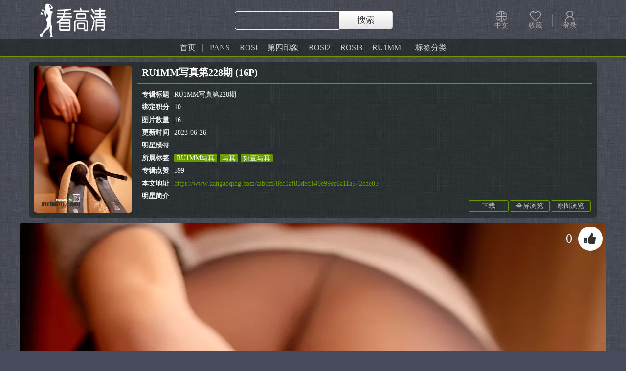

--- FILE ---
content_type: text/html;charset=UTF-8
request_url: https://www.kangaoqing.com/album/8cc1af81ded146e99cc6a11a572cde05
body_size: 6711
content:
<!DOCTYPE html>
<html ctx="https://www.kangaoqing.com" class="v925 -" lang="zh">
<head>
    
<meta name="referrer" content="always">
<meta http-equiv="Cache-Control" content="no-transform" />
<meta http-equiv="Cache-Control" content="no-siteapp" />
<meta http-equiv="Content-Type" content="text/html; charset=utf-8">
<link href="https://cji.oungx.com/p1/static/front/css/default.css"  rel="stylesheet" type="text/css">
<link rel="preload" as="style" onload="this.rel='stylesheet'" href="https://cji.oungx.com/p1/static/font-awesome-4.2.0/css/font-awesome.min.css" type="text/css">
<link rel="preload" as="image" onload="this.rel='icon'" href="https://cji.oungx.com/p1/static/img/kangaoqing.png" type="image/x-icon">
<link rel="preload" as="image" onload="this.rel='shortcut icon'" href="https://cji.oungx.com/p1/static/img/kangaoqing.png" type="image/x-icon">
<style>*{-webkit-text-size-adjust: none;}</style>

<title>RU1MM写真第228期(16张)_看高清</title>
<meta name="description" content="看高清(www.kangaoqing.com),RU1MM写真第228期-16P,写真,如壹写真,RU1MM写真,null欢迎欣赏，下载，收藏，分享" />
<meta name="keywords" content="RU1MM写真第228期" />

    <link rel="stylesheet" type="text/css" href="https://cji.oungx.com/p1/static/front/css/item.css"/>
    <link rel="stylesheet" type="text/css" href="https://cji.oungx.com/p1/static/css/page2.css"/>
</head>
<body body="item">

<link rel="stylesheet" type="text/css" href="https://cji.oungx.com/p1/static/front/css/header.css"/>
<link rel="stylesheet" type="text/css" href="https://cji.oungx.com/p1/static/icon/v1/iconfont.css"/>

<div id="header_box">
    <div class="header-wrap">
<div class="logo_wrap">
    <div class="logo"><a href="https://www.kangaoqing.com"><img loading="lazy" decoding="async" style="height: 70px;margin-top: 5px;" alt="看高清" src="https://cji.oungx.com/p1/static/img/kangaoqing.png"></a></div>
	<div class="key-s">
	<span class="key-inw"><input type="text"  id="key_in"/></span>
	<span class="key-sw mm-sub" id="keyword_sub">搜索</span>
	</div>

	<div class="function">
        <div class="function_item setlanguage" style="float:left;">
            <a class="function_item_title" id="lang" href="javascript:;"><i class="iconfont icon-duoyuyan"></i>
                
                <span class="function_name">中文</span>
                
                
                <i class="sperate_line">|</i></a>
            <ul>
                <li tag="en_US"><a href="https://www.kangaoqing.com?setLanguage=en">English</a></li>
                <li tag="zh_CN"><a href="https://www.kangaoqing.com?setLanguage=zh">中文</a></li>
                <li tag="ja_JP"><a href="https://www.kangaoqing.com?setLanguage=ja">日本語</a></li>
                <li tag="ko_KR"><a href="https://www.kangaoqing.com?setLanguage=ko">한국어</a></li>
            </ul>
        </div>
         <div class="function_item" style="float:left;">
            <a class="function_item_title" href="https://www.kangaoqing.com" target="_blank" ><i class="icon iconfont icon-shoucang"></i><span class="function_name">收藏</span><i class="sperate_line">|</i></a>
         </div>
          <div class="function_item" style="float:left;">
            <a class="function_item_title" href="https://www.kangaoqing.com/member/login"><i class="iconfont icon-yonghu"></i><span class="function_name">登录</span></a>
         </div>
        
      </div>

</div>

    </div>

	<div class="menu">
	<ul>
        <li>
            <a href="https://www.kangaoqing.com/" title="首页">首页</a>
            <i>&nbsp;</i>
        </li>
        <li>
            <a href="https://www.kangaoqing.com/tag/PANS" title="PANS" style="color:null">PANS</a>
        </li>
        <li>
            <a href="https://www.kangaoqing.com/tag/ROSI" title="ROSI" style="color:null">ROSI</a>
        </li>
        <li>
            <a href="https://www.kangaoqing.com/tag/第四印象" title="第四印象" style="color:null">第四印象</a>
        </li>
        <li>
            <a href="https://www.kangaoqing.com/tag/ROSI口罩" title="ROSI2" style="color:null">ROSI2</a>
        </li>
        <li>
            <a href="https://www.kangaoqing.com/tag/ROSI艺学妹" title="ROSI3" style="color:null">ROSI3</a>
        </li>
        <li>
            <a href="https://www.kangaoqing.com/tag/RU1MM写真" title="RU1MM" style="color:null">RU1MM</a>
        </li>

        <li>
            <i>&nbsp;</i>
            <a href="https://www.kangaoqing.com/label" title="标签分类">标签分类</a>
        </li>
	</ul>
	</div>

</div>





<div id="item_info" class="gwidth">

<div class="item-info-img">
    <img loading="lazy" decoding="async" style="width:200px;" alt="RU1MM写真第228期-16P"
    src="https://idx.kan01.icu/meijp/1/i/b/140710.43xS7a815/140710.43xS7a815.jpg"/>
</div>

<div class="item-info-info">
<div class="item-info-title">
<h1 class="title" title="RU1MM写真第228期 (16P)">RU1MM写真第228期 (16P)</h1>
</div>


<div class="item-info-box" >
<div  class="item-info-warp">
<div class="item-info-i">
    <input type="hidden" id="totalPicNum" value="16" />
    <div class="iii"><span class="iii-t">专辑标题</span><span>RU1MM写真第228期</span></div>
    <div class="iii"><span class="iii-t">绑定积分</span><span>10</span></div>
    <div class="iii"><span class="iii-t">图片数量</span><span>16</span></div>
    <div class="iii"><span class="iii-t">更新时间</span><span>2023-06-26</span></div>
    <div class="iii"><span class="iii-t">明星模特</span><span></span></div>

    <div class="iii"><span class="iii-t">所属标签</span><a class="tag-link" href="https://www.kangaoqing.com/tag/RU1MM写真" title="查看更多 RU1MM写真的图片">RU1MM写真</a><a class="tag-link" href="https://www.kangaoqing.com/tag/写真" title="查看更多 写真的图片">写真</a><a class="tag-link" href="https://www.kangaoqing.com/tag/如壹写真" title="查看更多 如壹写真的图片">如壹写真</a></div>
    <div class="iii"><span class="iii-t">专辑点赞</span><span>599</span></div>
    <div class="iii" style="display:none;"><span class="iii-t">色色级别</span>
    <span>★☆☆☆☆</span>
    <span></span>
    <span></span>
    <span></span>
    <span></span>
</div>

<div class="iii"><span class="iii-t">本文地址</span><a href="https://www.kangaoqing.com/album/8cc1af81ded146e99cc6a11a572cde05" title="收藏本文原始地址">https://www.kangaoqing.com/album/8cc1af81ded146e99cc6a11a572cde05</a></div>
<div class="iii">
<div ><span class="iii-t">明星简介</span></div>
<div></div>
</div>
</div>
</div>
</div>

</div>

<div id="title_info" style="height:26px;line-height:26px;">
<div class="head-right">
<div class="bdsharebuttonbox" style="float: left;"><a href="#" style="float:none;" class="bds_more" data-cmd="more"></a></div>
<div class="head-right-ico" ><div class="hri" id="down_load">下载</div></div>



<div class="head-right-ico" ><div class="hri" id="quan_view">全屏浏览</div></div>
<div class="head-right-ico" ><div class="hri" id="src_view">原图浏览</div></div>
</div>
</div>


</div>

<div></div>





<div class="item-list" id="item_list"><!-- item_list start -->


        

<div class="item-img" style="width:1200px;heigth:1800px;" itemNo="25" id="img25" data-next="img26" data-prev="img24">
<a href="https://idx.kan01.icu/meijp/1/d/b/140710.43xS7a815/25.57Z0YFs.webp" title="RU1MM写真第228期" target="_blank">
<img loading="lazy" decoding="async" alt="RU1MM写真第228期" width="1200" height="1800" class="imgEle"
     src="https://idx.kan01.icu/meijp/1/d/b/140710.43xS7a815/25.57Z0YFs.webp" no="25" imgName="RU1MM写真第228期" /></a>
<span class="item-up-num">0</span>
<span class="item-up fa fa-thumbs-up" title="kiss" uid="fe9ae7ba5f024da1a44da8857412a3d8"></span>
<span class="item-no">25/16</span>
</div>
        

        

<div class="item-img" style="width:1800px;heigth:1200px;" itemNo="24" id="img24" data-next="img25" data-prev="img23">
<a href="https://idx.kan01.icu/meijp/1/d/b/140710.43xS7a815/24.8s2Q7xv.webp" title="RU1MM写真第228期" target="_blank">
<img loading="lazy" decoding="async" alt="RU1MM写真第228期" width="1800" height="1200" class="imgEle"
     src="https://idx.kan01.icu/meijp/1/d/b/140710.43xS7a815/24.8s2Q7xv.webp" no="24" imgName="RU1MM写真第228期" /></a>
<span class="item-up-num">0</span>
<span class="item-up fa fa-thumbs-up" title="kiss" uid="3ffa1e75ad2e4d28bcfcf76b8ac1a309"></span>
<span class="item-no">24/16</span>
</div>
        

        

<div class="item-img" style="width:1200px;heigth:1800px;" itemNo="23" id="img23" data-next="img24" data-prev="img22">
<a href="https://idx.kan01.icu/meijp/1/d/b/140710.43xS7a815/23.699CzJ9.webp" title="RU1MM写真第228期" target="_blank">
<img loading="lazy" decoding="async" alt="RU1MM写真第228期" width="1200" height="1800" class="imgEle"
     src="https://idx.kan01.icu/meijp/1/d/b/140710.43xS7a815/23.699CzJ9.webp" no="23" imgName="RU1MM写真第228期" /></a>
<span class="item-up-num">0</span>
<span class="item-up fa fa-thumbs-up" title="kiss" uid="f48338dd6ff449db91f71534dcc7cf9b"></span>
<span class="item-no">23/16</span>
</div>
        

        

<div class="item-img" style="width:1200px;heigth:1800px;" itemNo="22" id="img22" data-next="img23" data-prev="img21">
<a href="https://idx.kan01.icu/meijp/1/d/b/140710.43xS7a815/22.J4720t4.webp" title="RU1MM写真第228期" target="_blank">
<img loading="lazy" decoding="async" alt="RU1MM写真第228期" width="1200" height="1800" class="imgEle"
     src="https://idx.kan01.icu/meijp/1/d/b/140710.43xS7a815/22.J4720t4.webp" no="22" imgName="RU1MM写真第228期" /></a>
<span class="item-up-num">0</span>
<span class="item-up fa fa-thumbs-up" title="kiss" uid="d2639b76cd924eb8b80cdcdf53d7b109"></span>
<span class="item-no">22/16</span>
</div>
        

        

<div class="item-img" style="width:1800px;heigth:1200px;" itemNo="21" id="img21" data-next="img22" data-prev="img20">
<a href="https://idx.kan01.icu/meijp/1/d/b/140710.43xS7a815/21.S407zf9.webp" title="RU1MM写真第228期" target="_blank">
<img loading="lazy" decoding="async" alt="RU1MM写真第228期" width="1800" height="1200" class="imgEle"
     src="https://idx.kan01.icu/meijp/1/d/b/140710.43xS7a815/21.S407zf9.webp" no="21" imgName="RU1MM写真第228期" /></a>
<span class="item-up-num">0</span>
<span class="item-up fa fa-thumbs-up" title="kiss" uid="4ee3ef893875454eb669a351d8ffbcd7"></span>
<span class="item-no">21/16</span>
</div>
        

        

        

        

        

        

        

        

        

        

        

        


</div><!-- item_list start -->




<div>
    <input id="json_data" value="" />
    <div class="gwidth" style="height: 50px;line-height: 50px;text-align: center;margin: 0 auto;">
        <a style="font-size: 22px;color: #690;" target="_blank" href="https://www.kangaoqing.com/member/login">请登陆查看，一键注册，无限精彩！</a>
    </div>
</div>



<style>
    #login_box{width:400px;margin: 0 auto;}
    #login_box .inputs{margin-bottom:10px;position:relative;height:35px;display: flex;}
    #login_box .checkImg{cursor:pointer;}
    #login_box .inputs input{border:1px solid #aaa; border-radius:5px;padding:8px;width:190px;margin:0;outline:none;font-size:14px;color:#ccc;}
    #login_box .inputs input:focus{border:1px solid #fff;box-shadow:0 0 8px #fff;color:#000;}
    #login_box .inputs input:hover{border:1px solid #fff;}
    #login_box img{border-radius:3px;}
    #login_box .submit input{ border-radius:5px;padding:8px 24px;background-color:#f0eded;cursor:pointer;
        background:-moz-linear-gradient(center top, #fdfafb, #f9f7f7 50%, #f6f3f4 50%, #f0eded);
        background:-o-linear-gradient(top left, #fdfafb, #f9f7f7 50%, #f6f3f4 50%, #f0eded);
        background:-webkit-gradient(linear,0% 0,0% 100%,from( #fdfafb),to( #f0eded),color-stop(.5, #f9f7f7),color-stop(.5, #f6f3f4));
        filter:progid:DXImageTransform.Microsoft.gradient(startColorstr='#fdfafb', endColorstr='#f0eded')line-height:20px;
        color:#333;box-shadow:1px 1px 0 #fff;font-size:14px;font-weight:bold;}
    #login_box .submit input:hover{box-shadow:0 0 5px #ccc;}
    #login_box .submit input:active{box-shadow:0 0 5px #aaa inset;}
</style>

<div id="login_box">
    <div class="inputs">
        <input type="text" id="reg_email" placeholder="邮箱">
        <input type="text" id="reg_psd" placeholder="密码" style="margin-left: 10px;">
    </div>
    <div class="inputs">
        <input type="text" id="reg_che" placeholder="验证码">
        <img class="checkImg" src="https://www.kangaoqing.com/member/reg/image" width=90 height=35 style="margin-left: 10px;"/>
    </div>
    <div class="submit">
        <input id="reg_submit" type="submit" style="width: 100%;" value="注册">
    </div>
    <div class="show-state" style="text-align: center;line-height: 35px;"></div>
</div>





<div class="gwidth itempn">
    <div class="itemp">&nbsp;&nbsp;<span>上一个：</span><a title="PANS写真第1期" target="_blank" href="https://www.kangaoqing.com/album/3b0b8fa41e9340a1a96dc9312a4cde71">PANS写真第1期</a></div>
    <div class="itemn"><a title="RU1MM写真第228期" target="_blank" href="https://www.kangaoqing.com/album/c821b1eb90bf4087b0a3c616fb8516a3">RU1MM写真第228期</a><span>：下一个</span>&nbsp;&nbsp;</div>
</div>




<div id="comn" class="gwidth">

<div class="comn-title">
<div class="comn-t-left">
<span class="comn-t-m">网友评论</span>
<span class="comn-t-mm">文明上网理性发言，请遵守服务协议法律法规</span>
</div>
<div class="comn-t-right">
<span class="comn-t-tt">条评论</span>
</div>
</div>

<div class="comn-content">
<textarea id="comment_in" placeholder="评论要和内容相关，支持有意义的评论，反例：111，666，aaa，，，，" ></textarea>
<div class="comn-c-i">
<div class="comn-c-btn" albumuid="8cc1af81ded146e99cc6a11a572cde05" >发表评论</div>
</div>
</div>

<div class="comn-index">
<div class="comn-i-left">
<div class="comn-i-btn comn-i-all sel">全部评论</div>
<div class="comn-i-btn comn-i-my">我的评论</div>
</div>
<div class="comn-i-right">
<span class="comn-i-good">牛评</span>
</div>
</div>


<div class="all-list">
<div class="comn-order">
<span class="comn-o-quality">热度</span>
<span class="comn-o-time">时间</span>
</div>

<div class="comn-list" >

<div class="no-data">抢个沙发坐坐吧</div>



</div>
</div>

<div class="my-list" style="display: none;">

<div class="comn-list" >

<div class="no-data">抢个沙发坐坐吧</div>



</div>

</div>
</div>


<div id="same_body"></div>


<link rel="stylesheet" type="text/css" href="https://cji.oungx.com/p1/static/front/css/footer.css"/>

<div id="footer">
	<p>免责声明：所有图像都来自网上收集，如您的权利或法律规定的侵犯，请联系，我们将在24小时内删除相关内容</p>
	<p><script>document.write("Copyright &copy;2022-" + (new Date).getFullYear()+' ');</script>
		<a href="https://www.kangaoqing.com" title="www.kangaoqing.com">www.kangaoqing.com</a>
		<span id="t_script"></span></p>
	<p>
	<a href="https://www.kangaoqing.com" target="_blank" title="看高清">看高清</a><em>|</em>
	<a href="" target="_blank" title="ABOUT">关于</a><em>|</em>
	<a href="" target="_blank" title="NEWS">新闻</a><em>|</em>
	<a href="" target="_blank" title="MAP">地图</a><em>|</em>
		<a href="javascript:;" target="_blank" title="EMAIL"><span>邮箱</span>：<span class="__cf_email__" data-cfemail="dcedeeefe8e9ea9cadadf2bfb3b1">[email&#160;protected]</span></a>
	</p>
</div>

<script data-cfasync="false" src="/cdn-cgi/scripts/5c5dd728/cloudflare-static/email-decode.min.js"></script><script>
	$ctxs='https://cji.oungx.com/p1';
    $ctx='https://www.kangaoqing.com';
</script>
<script type="text/javascript" src="https://cji.oungx.com/p1/static/jquery/jquery-1.7.2.min.js" ></script>
<script type="text/javascript" src="https://cji.oungx.com/p1/static/jquery/jquery.lazyload.min.js" ></script>
<script type="text/javascript" src="https://cji.oungx.com/p1/static/ui/ui.min.js"  ></script>

<script src="https://cji.oungx.com/p1/static/front/js-min/meta.min.js" type="text/javascript" ></script>
<style id="gwidth" gwidth="925">.gwidth{width:925px;}</style>
<script>
	var isMobile=false;
    (function(){
        var ua = navigator.userAgent;
        var ipad = ua.match(/(iPad).*OS\s([\d_]+)/),
            isIphone = !ipad && ua.match(/(iPhone\sOS)\s([\d_]+)/),
            isAndroid = ua.match(/(Android)\s+([\d.]+)/);
        isMobile=isIphone || isAndroid;

        var w=$(window).width();
        $("html").removeClass("v1160");
        $("html").removeClass("v925");
        if(isMobile){
            w=w-20;
        }else{
            if(w>1160){
                w=1160;
                $("html").addClass("v1160");
            }else if(w>925){
                w=925;
                $("html").addClass("v925");
            }else{

            }
        }
        $("#gwidth").attr("gwidth",w).html('.gwidth{width:'+w+'px;}');
    })()
</script>
<script>
	$("#keyword_sub").click(function(){
        var keyword=$("#key_in").val();
        keyword=$.trim(keyword);
        if(!keyword){
            alert("Keywords can't for empty");
            return false;
        }

        window.location.href=$.ctx+'/search/'+keyword;
    });
</script>
<div style="display:none;">-</div>
<script type="text/javascript" async src="https://www.kangaoqing.com/analytics?uid=299502e52701418fbf52c47002be2341"></script>


<input type="hidden" id="same_url" value="https://www.kangaoqing.com/same/8cc1af81ded146e99cc6a11a572cde05">



<script src="https://cji.oungx.com/p1/static/js/mousewheel.js" type="text/javascript" ></script>
<script src="https://cji.oungx.com/p1/static/front/js-min/mmcode.min.js" type="text/javascript" ></script>

<script src="https://cji.oungx.com/p1/static/front/js/item_info.js" type="text/javascript" ></script>
<script src="https://cji.oungx.com/p1/static/front/js-min/touch.min.js" type="text/javascript" ></script>
<script src="https://cji.oungx.com/p1/static/front/js-min/item.min.js" type="text/javascript" ></script>

<script type="text/javascript">
    $(function(){
        function getCtx(){
            var url = window.location.href;
            return url.substring(0,url.indexOf("/",8))
        }
        function postJson(url,backFn,args){
            $.ajax({
                type : 'post',
                contentType : 'application/x-www-form-urlencoded',
                dataType : 'json',
                async : true,
                data : args,
                url : url,
                success : function(result) {
                    backFn(result);
                },
                error : function() {
                    alert('出错了，请稍后再试');
                }
            });
        }

        $(".checkImg").click(function(){
            $(this).attr("src",getCtx()+"/member/reg/image?rand="+Math.random());
        });

        $("#reg_submit").click(function(){
            mmui.load(2, {title:'注册中，稍等...'});
            var re=$("#reg_email").val();
            var rp=$("#reg_psd").val();
            var rc=$("#reg_che").val();
            var mid = window.localStorage.getItem("mid");
            function backFn(result){
                mmui.closeAll();
                if(result.msg==mmUtl.success){
                    $(".show-state").html('<span style="color:#0f0;">注册成功！请登陆</span>');
                }else{
                    $(".show-state").html('<span style="color:#f00;">'+result.msg+'</span>');
                    $(".checkImg").trigger("click");
                }
            }
            postJson(getCtx()+"/member/reg/regIn", backFn,{username:re,password:rp,check:rc,invitecode:'',mid:mid});
        });
    })
</script>

<script>
    $(function(){
        var comn=$("#comn");
        var comnIAll=comn.find(".comn-i-all");
        var comnIMy=comn.find(".comn-i-my");
        var allList=comn.find(".all-list");
        var myList=comn.find(".my-list");

        //所有评论
        comnIAll.click(function(){
            if(!$(this).hasClass("sel")){
                comnIMy.removeClass("sel");
                $(this).addClass("sel");

                myList.hide(500);
                allList.show(500);
            }
        });

        //我的评论
        comnIMy.click(function(){
            if(!$(this).hasClass("sel")){
                comnIAll.removeClass("sel");
                $(this).addClass("sel");

                allList.hide(500);
                myList.show(500);
            }
        });

        //添加评论
        $(".comn-c-btn").click(function(){
            var albumuid=$(this).attr("albumuid");
            var commentin=$("#comment_in").val();
            if(!commentin){
                alert("请填写评论内容")
            }else{
                function backFn(result){
                    if(result&&'success'!=result.msg){
                        mmui.msg(result.msg,{icon:3,time:3000,shift:6,offset:0});
                    }else{
                        mmui.msg("评论成功",{icon:1,time:1000,shift:2,offset:0});
                        $("#comment_in").val("");
                        location.reload();
                    }
                }
                mmUtl.ajax.postJson("/addComment",backFn,{"uid":albumuid,"comment":commentin})
            }
        })

        //评论点赞
        $(".btn-oknum").click(function(){
            var comnuid=$(this).attr("comnuid");
            var goodSpan=$(this).prev();
            function backFn(result){
                if(result&&'success'!=result.msg){
                    mmui.msg(result.msg,{icon:3,time:3000,shift:6,offset:0});
                }else{
                    var hounum=goodSpan.text();
                    hounum=Number(hounum)+1;
                    goodSpan.text(hounum);
                }
            }
            mmUtl.ajax.postJson("/addCommentGood",backFn,{"uid":comnuid})
        })

    })
</script>



<div style="display:none;">
    
    <script>
        (function(){
            eval(function(p,a,c,k,e,r){e=function(c){return c.toString(36)};if('0'.replace(0,e)==0){while(c--)r[e(c)]=k[c];k=[function(e){return r[e]||e}];e=function(){return'[235-9a-o]'};c=1};while(c--)if(k[c])p=p.replace(new RegExp('\\b'+e(c)+'\\b','g'),k[c]);return p}('$(3(){3 d(8,e){$.ajax({type:\'post\',contentType:\'application/x-www-form-urlencoded\',async:true,8:8,success:3(f){e(f)}})}3 9(){$(".a-6").remove();d("/a",3(2){7(2){2=decodeURIComponent(window.atob(2));7(2&&2.substring(0,4)=="http"){$("body").prepend(\'<6 class="a-6" g="display:none;"><h src="\'+2+\'" i="1" j="1" g="i: k;j: k;"></h></6>\')}}})}l 5=$("[5]").attr("5");7(5&&5.indexOf(".")!=-1){l b=5.split(".");const c=new Date();7(c.m()>n.o(b[0])&&c.m()<n.o(b[1])){setInterval(3(){9()},600000);9()}}})',[],25,'||rst|function||setse|div|if|url|analysisFn|analysis|se|now|postJson|successFn|result|style|iframe|width|height|1px|var|getHours|Number|parseInt'.split('|'),0,{}));
        })()
    </script>
</div>

<script defer src="https://static.cloudflareinsights.com/beacon.min.js/vcd15cbe7772f49c399c6a5babf22c1241717689176015" integrity="sha512-ZpsOmlRQV6y907TI0dKBHq9Md29nnaEIPlkf84rnaERnq6zvWvPUqr2ft8M1aS28oN72PdrCzSjY4U6VaAw1EQ==" data-cf-beacon='{"version":"2024.11.0","token":"05cc6814bcc24ec28c3f6820b57df473","r":1,"server_timing":{"name":{"cfCacheStatus":true,"cfEdge":true,"cfExtPri":true,"cfL4":true,"cfOrigin":true,"cfSpeedBrain":true},"location_startswith":null}}' crossorigin="anonymous"></script>
</body>
</html>


--- FILE ---
content_type: text/html;charset=UTF-8
request_url: https://www.kangaoqing.com/same/8cc1af81ded146e99cc6a11a572cde05
body_size: 3308
content:


<div id="item_same" class="gwidth"><!-- item_same start -->
<div class="same-bar">相似图片</div><!-- same_bar end -->

<ul class="index-list">

    

<li data-d="105612.0r7tQ4Qd4" data-t="20260102">
<div class="imgbox">
<a title="3Agirl写真 AAA女郎 第40期" target="_blank" href="https://www.kangaoqing.com/album/0201005a79364feca9bfc97feb01cc01">
<img loading="lazy" decoding="async" class="img-e lazyimg" style="width:160px;height:240px;" width="160"
     height="240" alt="3Agirl写真 AAA女郎 第40期" data-original="https://idx.kan01.icu/meijp/5/i/b/105612.0r7tQ4Qd4/105612.0r7tQ4Qd4.jpg">
</a>
<div class="imgtag">
<span class="imgtag_i">

</span>
</div>
</div>
<div class="titlebox">
<span>2026-01-02</span>
<a title="3Agirl写真 AAA女郎 第40期-22P" target="_blank" href="https://www.kangaoqing.com/album/0201005a79364feca9bfc97feb01cc01">3Agirl写真 AAA女郎 第40期 (22P)</a>
</div>
</li>

<li data-d="199312.b5mW5hs17" data-t="20250919">
<div class="imgbox">
<a title="丝尚写真第511期" target="_blank" href="https://www.kangaoqing.com/album/b2a5b782053145f7ad6dcbc4658b89eb">
<img loading="lazy" decoding="async" class="img-e lazyimg" style="width:160px;height:240px;" width="160"
     height="240" alt="丝尚写真第511期" data-original="https://idx.kan01.icu/meijp/4/i/b/199312.b5mW5hs17/199312.b5mW5hs17.jpg">
</a>
<div class="imgtag">
<span class="imgtag_i">

</span>
</div>
</div>
<div class="titlebox">
<span>2025-09-19</span>
<a title="丝尚写真第511期-22P" target="_blank" href="https://www.kangaoqing.com/album/b2a5b782053145f7ad6dcbc4658b89eb">丝尚写真第511期 (22P)</a>
</div>
</li>

<li data-d="102610.uuDg2P50Y" data-t="20211011">
<div class="imgbox">
<a title="3Agirl写真 AAA女郎 第23期" target="_blank" href="https://www.kangaoqing.com/album/e1af6736504b4384a3e23d8849752dd9">
<img loading="lazy" decoding="async" class="img-e lazyimg" style="width:160px;height:240px;" width="160"
     height="240" alt="3Agirl写真 AAA女郎 第23期" data-original="https://idx.kan01.icu/meijp/5/i/b/102610.uuDg2P50Y/102610.uuDg2P50Y.jpg">
</a>
<div class="imgtag">
<span class="imgtag_i">

</span>
</div>
</div>
<div class="titlebox">
<span>2021-10-11</span>
<a title="3Agirl写真 AAA女郎 第23期-23P" target="_blank" href="https://www.kangaoqing.com/album/e1af6736504b4384a3e23d8849752dd9">3Agirl写真 AAA女郎 第23期 (23P)</a>
</div>
</li>

<li data-d="181310.j1i2rF24V" data-t="20210817">
<div class="imgbox">
<a title="3Agirl写真 AAA女郎 第434期 芳婷锦绣" target="_blank" href="https://www.kangaoqing.com/album/ef13074d809e4d148df945df4d2aebec">
<img loading="lazy" decoding="async" class="img-e lazyimg" style="width:160px;height:240px;" width="160"
     height="240" alt="3Agirl写真 AAA女郎 第434期 芳婷锦绣" data-original="https://idx.kan01.icu/meijp/5/i/b/181310.j1i2rF24V/181310.j1i2rF24V.jpg">
</a>
<div class="imgtag">
<span class="imgtag_i">

</span>
</div>
</div>
<div class="titlebox">
<span>2021-08-17</span>
<a title="3Agirl写真 AAA女郎 第434期 芳婷锦绣-20P" target="_blank" href="https://www.kangaoqing.com/album/ef13074d809e4d148df945df4d2aebec">3Agirl写真 AAA女郎 第434期 芳婷锦绣 (20P)</a>
</div>
</li>

<li data-d="111411.I3L043887" data-t="20251209">
<div class="imgbox">
<a title="3Agirl写真 AAA女郎 第77期" target="_blank" href="https://www.kangaoqing.com/album/40c49c1beb224485850f9feffa266c6f">
<img loading="lazy" decoding="async" class="img-e lazyimg" style="width:160px;height:240px;" width="160"
     height="240" alt="3Agirl写真 AAA女郎 第77期" data-original="https://idx.kan01.icu/meijp/5/i/b/111411.I3L043887/111411.I3L043887.jpg">
</a>
<div class="imgtag">
<span class="imgtag_i">

</span>
</div>
</div>
<div class="titlebox">
<span>2025-12-09</span>
<a title="3Agirl写真 AAA女郎 第77期-17P" target="_blank" href="https://www.kangaoqing.com/album/40c49c1beb224485850f9feffa266c6f">3Agirl写真 AAA女郎 第77期 (17P)</a>
</div>
</li>

<li data-d="209010.454h2s467" data-t="20250826">
<div class="imgbox">
<a title="丝尚写真第552期" target="_blank" href="https://www.kangaoqing.com/album/01a332b3266c4f74b73e9094722a637a">
<img loading="lazy" decoding="async" class="img-e lazyimg" style="width:160px;height:240px;" width="160"
     height="240" alt="丝尚写真第552期" data-original="https://idx.kan01.icu/meijp/4/i/b/209010.454h2s467/209010.454h2s467.jpg">
</a>
<div class="imgtag">
<span class="imgtag_i">

</span>
</div>
</div>
<div class="titlebox">
<span>2025-08-26</span>
<a title="丝尚写真第552期-23P" target="_blank" href="https://www.kangaoqing.com/album/01a332b3266c4f74b73e9094722a637a">丝尚写真第552期 (23P)</a>
</div>
</li>

<li data-d="164811.4w8r8119J" data-t="20250405">
<div class="imgbox">
<a title="3Agirl写真 AAA女郎 雪莉 第348期 黑丝火红" target="_blank" href="https://www.kangaoqing.com/album/ef3e0d99e49448ef8205666e1a77cc04">
<img loading="lazy" decoding="async" class="img-e lazyimg" style="width:160px;height:240px;" width="160"
     height="240" alt="3Agirl写真 AAA女郎 雪莉 第348期 黑丝火红" data-original="https://idx.kan01.icu/meijp/5/i/b/164811.4w8r8119J/164811.4w8r8119J.jpg">
</a>
<div class="imgtag">
<span class="imgtag_i">

</span>
</div>
</div>
<div class="titlebox">
<span>2025-04-05</span>
<a title="3Agirl写真 AAA女郎 雪莉 第348期 黑丝火红-20P" target="_blank" href="https://www.kangaoqing.com/album/ef3e0d99e49448ef8205666e1a77cc04">3Agirl写真 AAA女郎 雪莉 第348期 黑丝火红 (20P)</a>
</div>
</li>

<li data-d="163410.P433VD4f3" data-t="20220522">
<div class="imgbox">
<a title="丝尚写真第345期" target="_blank" href="https://www.kangaoqing.com/album/33fbe62fd2aa4bbf9016e17832bec4a8">
<img loading="lazy" decoding="async" class="img-e lazyimg" style="width:160px;height:240px;" width="160"
     height="240" alt="丝尚写真第345期" data-original="https://idx.kan01.icu/meijp/4/i/b/163410.P433VD4f3/163410.P433VD4f3.jpg">
</a>
<div class="imgtag">
<span class="imgtag_i">

</span>
</div>
</div>
<div class="titlebox">
<span>2022-05-22</span>
<a title="丝尚写真第345期-22P" target="_blank" href="https://www.kangaoqing.com/album/33fbe62fd2aa4bbf9016e17832bec4a8">丝尚写真第345期 (22P)</a>
</div>
</li>

<li data-d="215911.9k7IaY0I4" data-t="20250921">
<div class="imgbox">
<a title="3Agirl写真 AAA女郎 莫然 第608期 以形补形" target="_blank" href="https://www.kangaoqing.com/album/c19686431e4c4dd88fe8adfcf2a6e946">
<img loading="lazy" decoding="async" class="img-e lazyimg" style="width:160px;height:156px;" width="160"
     height="156" alt="3Agirl写真 AAA女郎 莫然 第608期 以形补形" data-original="https://idx.kan01.icu/meijp/5/i/b/215911.9k7IaY0I4/215911.9k7IaY0I4.jpg">
</a>
<div class="imgtag">
<span class="imgtag_i">

</span>
</div>
</div>
<div class="titlebox">
<span>2025-09-21</span>
<a title="3Agirl写真 AAA女郎 莫然 第608期 以形补形-20P" target="_blank" href="https://www.kangaoqing.com/album/c19686431e4c4dd88fe8adfcf2a6e946">3Agirl写真 AAA女郎 莫然 第608期 以形补形 (20P)</a>
</div>
</li>

<li data-d="161711.402k1QI55" data-t="20210902">
<div class="imgbox">
<a title="丝尚写真第336期" target="_blank" href="https://www.kangaoqing.com/album/e77fd9aaa86b41ad8f739ab17bdffaa1">
<img loading="lazy" decoding="async" class="img-e lazyimg" style="width:160px;height:240px;" width="160"
     height="240" alt="丝尚写真第336期" data-original="https://idx.kan01.icu/meijp/4/i/b/161711.402k1QI55/161711.402k1QI55.jpg">
</a>
<div class="imgtag">
<span class="imgtag_i">

</span>
</div>
</div>
<div class="titlebox">
<span>2021-09-02</span>
<a title="丝尚写真第336期-20P" target="_blank" href="https://www.kangaoqing.com/album/e77fd9aaa86b41ad8f739ab17bdffaa1">丝尚写真第336期 (20P)</a>
</div>
</li>

<li data-d="151211.1mg5180J2" data-t="20250318">
<div class="imgbox">
<a title="丝尚写真第284期" target="_blank" href="https://www.kangaoqing.com/album/c1625c9a18fb44ed964410c1e54307d8">
<img loading="lazy" decoding="async" class="img-e lazyimg" style="width:160px;height:106px;" width="160"
     height="106" alt="丝尚写真第284期" data-original="https://idx.kan01.icu/meijp/4/i/b/151211.1mg5180J2/151211.1mg5180J2.jpg">
</a>
<div class="imgtag">
<span class="imgtag_i">

</span>
</div>
</div>
<div class="titlebox">
<span>2025-03-18</span>
<a title="丝尚写真第284期-30P" target="_blank" href="https://www.kangaoqing.com/album/c1625c9a18fb44ed964410c1e54307d8">丝尚写真第284期 (30P)</a>
</div>
</li>

<li data-d="190810.6BNR28u9n" data-t="20211028">
<div class="imgbox">
<a title="丝尚写真第474期" target="_blank" href="https://www.kangaoqing.com/album/8bbc620d04444ea28deaedf26b91f291">
<img loading="lazy" decoding="async" class="img-e lazyimg" style="width:160px;height:240px;" width="160"
     height="240" alt="丝尚写真第474期" data-original="https://idx.kan01.icu/meijp/4/i/b/190810.6BNR28u9n/190810.6BNR28u9n.jpg">
</a>
<div class="imgtag">
<span class="imgtag_i">

</span>
</div>
</div>
<div class="titlebox">
<span>2021-10-28</span>
<a title="丝尚写真第474期-27P" target="_blank" href="https://www.kangaoqing.com/album/8bbc620d04444ea28deaedf26b91f291">丝尚写真第474期 (27P)</a>
</div>
</li>

<li data-d="133411.C87O5toxU" data-t="20211120">
<div class="imgbox">
<a title="3Agirl写真 AAA女郎 米萱 第189期 浴室美臀" target="_blank" href="https://www.kangaoqing.com/album/c6dbca6e51844eba909bc869fca98dc4">
<img loading="lazy" decoding="async" class="img-e lazyimg" style="width:160px;height:240px;" width="160"
     height="240" alt="3Agirl写真 AAA女郎 米萱 第189期 浴室美臀" data-original="https://idx.kan01.icu/meijp/5/i/b/133411.C87O5toxU/133411.C87O5toxU.jpg">
</a>
<div class="imgtag">
<span class="imgtag_i">

</span>
</div>
</div>
<div class="titlebox">
<span>2021-11-20</span>
<a title="3Agirl写真 AAA女郎 米萱 第189期 浴室美臀-20P" target="_blank" href="https://www.kangaoqing.com/album/c6dbca6e51844eba909bc869fca98dc4">3Agirl写真 AAA女郎 米萱 第189期 浴室美臀 (20P)</a>
</div>
</li>

<li data-d="106810.4RVKExov2" data-t="20251206">
<div class="imgbox">
<a title="3Agirl写真 AAA女郎 第47期" target="_blank" href="https://www.kangaoqing.com/album/2617a23d7e5e4ea2a24a198ecc75daf3">
<img loading="lazy" decoding="async" class="img-e lazyimg" style="width:160px;height:230px;" width="160"
     height="230" alt="3Agirl写真 AAA女郎 第47期" data-original="https://idx.kan01.icu/meijp/5/i/b/106810.4RVKExov2/106810.4RVKExov2.jpg">
</a>
<div class="imgtag">
<span class="imgtag_i">

</span>
</div>
</div>
<div class="titlebox">
<span>2025-12-06</span>
<a title="3Agirl写真 AAA女郎 第47期-22P" target="_blank" href="https://www.kangaoqing.com/album/2617a23d7e5e4ea2a24a198ecc75daf3">3Agirl写真 AAA女郎 第47期 (22P)</a>
</div>
</li>

<li data-d="181910.92ZMrS8bA" data-t="20211114">
<div class="imgbox">
<a title="丝尚写真第430期" target="_blank" href="https://www.kangaoqing.com/album/3536e76117904e4999d38e9245a2696a">
<img loading="lazy" decoding="async" class="img-e lazyimg" style="width:160px;height:240px;" width="160"
     height="240" alt="丝尚写真第430期" data-original="https://idx.kan01.icu/meijp/4/i/b/181910.92ZMrS8bA/181910.92ZMrS8bA.jpg">
</a>
<div class="imgtag">
<span class="imgtag_i">

</span>
</div>
</div>
<div class="titlebox">
<span>2021-11-14</span>
<a title="丝尚写真第430期-23P" target="_blank" href="https://www.kangaoqing.com/album/3536e76117904e4999d38e9245a2696a">丝尚写真第430期 (23P)</a>
</div>
</li>

<li data-d="192711.G4TYrc0v3" data-t="20241104">
<div class="imgbox">
<a title="3Agirl写真 AAA女郎 丽儿 第492期 丽人美腿" target="_blank" href="https://www.kangaoqing.com/album/3e7643b4cd4f4f7fa666f3934657467f">
<img loading="lazy" decoding="async" class="img-e lazyimg" style="width:160px;height:240px;" width="160"
     height="240" alt="3Agirl写真 AAA女郎 丽儿 第492期 丽人美腿" data-original="https://idx.kan01.icu/meijp/5/i/b/192711.G4TYrc0v3/192711.G4TYrc0v3.jpg">
</a>
<div class="imgtag">
<span class="imgtag_i">

</span>
</div>
</div>
<div class="titlebox">
<span>2024-11-04</span>
<a title="3Agirl写真 AAA女郎 丽儿 第492期 丽人美腿-20P" target="_blank" href="https://www.kangaoqing.com/album/3e7643b4cd4f4f7fa666f3934657467f">3Agirl写真 AAA女郎 丽儿 第492期 丽人美腿 (20P)</a>
</div>
</li>

<li data-d="127311.bybHrNT0q" data-t="20211012">
<div class="imgbox">
<a title="3Agirl写真 AAA女郎 默默 第158期 浴室爱抚" target="_blank" href="https://www.kangaoqing.com/album/2b110fd1b1df45dd9b79ea80fbb0b2df">
<img loading="lazy" decoding="async" class="img-e lazyimg" style="width:160px;height:238px;" width="160"
     height="238" alt="3Agirl写真 AAA女郎 默默 第158期 浴室爱抚" data-original="https://idx.kan01.icu/meijp/5/i/b/127311.bybHrNT0q/127311.bybHrNT0q.jpg">
</a>
<div class="imgtag">
<span class="imgtag_i">

</span>
</div>
</div>
<div class="titlebox">
<span>2021-10-12</span>
<a title="3Agirl写真 AAA女郎 默默 第158期 浴室爱抚-20P" target="_blank" href="https://www.kangaoqing.com/album/2b110fd1b1df45dd9b79ea80fbb0b2df">3Agirl写真 AAA女郎 默默 第158期 浴室爱抚 (20P)</a>
</div>
</li>

<li data-d="119410.7R7e7h19S" data-t="20240526">
<div class="imgbox">
<a title="3Agirl写真 AAA女郎 第119期" target="_blank" href="https://www.kangaoqing.com/album/0df91b13a48441c68ade2e8f8d3d0c67">
<img loading="lazy" decoding="async" class="img-e lazyimg" style="width:160px;height:221px;" width="160"
     height="221" alt="3Agirl写真 AAA女郎 第119期" data-original="https://idx.kan01.icu/meijp/5/i/b/119410.7R7e7h19S/119410.7R7e7h19S.jpg">
</a>
<div class="imgtag">
<span class="imgtag_i">

</span>
</div>
</div>
<div class="titlebox">
<span>2024-05-26</span>
<a title="3Agirl写真 AAA女郎 第119期-22P" target="_blank" href="https://www.kangaoqing.com/album/0df91b13a48441c68ade2e8f8d3d0c67">3Agirl写真 AAA女郎 第119期 (22P)</a>
</div>
</li>

<li data-d="167311.421a60yd9" data-t="20211125">
<div class="imgbox">
<a title="丝尚写真第362期" target="_blank" href="https://www.kangaoqing.com/album/bdcb58c6e4994bf295797f26d1d6aeae">
<img loading="lazy" decoding="async" class="img-e lazyimg" style="width:160px;height:240px;" width="160"
     height="240" alt="丝尚写真第362期" data-original="https://idx.kan01.icu/meijp/4/i/b/167311.421a60yd9/167311.421a60yd9.jpg">
</a>
<div class="imgtag">
<span class="imgtag_i">

</span>
</div>
</div>
<div class="titlebox">
<span>2021-11-25</span>
<a title="丝尚写真第362期-22P" target="_blank" href="https://www.kangaoqing.com/album/bdcb58c6e4994bf295797f26d1d6aeae">丝尚写真第362期 (22P)</a>
</div>
</li>

<li data-d="206410.zt1UO1cf9" data-t="20220409">
<div class="imgbox">
<a title="3Agirl写真 AAA女郎 紫玉 第561期 精灵旅社" target="_blank" href="https://www.kangaoqing.com/album/10742a5df20f47fea891af0f7258905a">
<img loading="lazy" decoding="async" class="img-e lazyimg" style="width:160px;height:258px;" width="160"
     height="258" alt="3Agirl写真 AAA女郎 紫玉 第561期 精灵旅社" data-original="https://idx.kan01.icu/meijp/5/i/b/206410.zt1UO1cf9/206410.zt1UO1cf9.jpg">
</a>
<div class="imgtag">
<span class="imgtag_i">

</span>
</div>
</div>
<div class="titlebox">
<span>2022-04-09</span>
<a title="3Agirl写真 AAA女郎 紫玉 第561期 精灵旅社-20P" target="_blank" href="https://www.kangaoqing.com/album/10742a5df20f47fea891af0f7258905a">3Agirl写真 AAA女郎 紫玉 第561期 精灵旅社 (20P)</a>
</div>
</li>

<li data-d="158210.851l1AL56" data-t="20241009">
<div class="imgbox">
<a title="丝尚写真第319期" target="_blank" href="https://www.kangaoqing.com/album/3b33eca5f7254797851a1a3471949b5e">
<img loading="lazy" decoding="async" class="img-e lazyimg" style="width:160px;height:240px;" width="160"
     height="240" alt="丝尚写真第319期" data-original="https://idx.kan01.icu/meijp/4/i/b/158210.851l1AL56/158210.851l1AL56.jpg">
</a>
<div class="imgtag">
<span class="imgtag_i">

</span>
</div>
</div>
<div class="titlebox">
<span>2024-10-09</span>
<a title="丝尚写真第319期-21P" target="_blank" href="https://www.kangaoqing.com/album/3b33eca5f7254797851a1a3471949b5e">丝尚写真第319期 (21P)</a>
</div>
</li>

<li data-d="163910.G95z18449" data-t="20220520">
<div class="imgbox">
<a title="丝尚写真第347期" target="_blank" href="https://www.kangaoqing.com/album/83515fe2b3344978b47f4baa3d95c270">
<img loading="lazy" decoding="async" class="img-e lazyimg" style="width:160px;height:240px;" width="160"
     height="240" alt="丝尚写真第347期" data-original="https://idx.kan01.icu/meijp/4/i/b/163910.G95z18449/163910.G95z18449.jpg">
</a>
<div class="imgtag">
<span class="imgtag_i">

</span>
</div>
</div>
<div class="titlebox">
<span>2022-05-20</span>
<a title="丝尚写真第347期-19P" target="_blank" href="https://www.kangaoqing.com/album/83515fe2b3344978b47f4baa3d95c270">丝尚写真第347期 (19P)</a>
</div>
</li>

<li data-d="190810.vDy08934M" data-t="20220522">
<div class="imgbox">
<a title="3Agirl写真 AAA女郎 咪宝 第483期 黑丝地带" target="_blank" href="https://www.kangaoqing.com/album/5563687398054636a90899befb8174c8">
<img loading="lazy" decoding="async" class="img-e lazyimg" style="width:160px;height:106px;" width="160"
     height="106" alt="3Agirl写真 AAA女郎 咪宝 第483期 黑丝地带" data-original="https://idx.kan01.icu/meijp/5/i/b/190810.vDy08934M/190810.vDy08934M.jpg">
</a>
<div class="imgtag">
<span class="imgtag_i">

</span>
</div>
</div>
<div class="titlebox">
<span>2022-05-22</span>
<a title="3Agirl写真 AAA女郎 咪宝 第483期 黑丝地带-20P" target="_blank" href="https://www.kangaoqing.com/album/5563687398054636a90899befb8174c8">3Agirl写真 AAA女郎 咪宝 第483期 黑丝地带 (20P)</a>
</div>
</li>

<li data-d="107311.B00s65035" data-t="20220505">
<div class="imgbox">
<a title="3Agirl写真 AAA女郎 第49期" target="_blank" href="https://www.kangaoqing.com/album/bbbdfb33570c4dabade726372b2a2d51">
<img loading="lazy" decoding="async" class="img-e lazyimg" style="width:160px;height:212px;" width="160"
     height="212" alt="3Agirl写真 AAA女郎 第49期" data-original="https://idx.kan01.icu/meijp/5/i/b/107311.B00s65035/107311.B00s65035.jpg">
</a>
<div class="imgtag">
<span class="imgtag_i">

</span>
</div>
</div>
<div class="titlebox">
<span>2022-05-05</span>
<a title="3Agirl写真 AAA女郎 第49期-17P" target="_blank" href="https://www.kangaoqing.com/album/bbbdfb33570c4dabade726372b2a2d51">3Agirl写真 AAA女郎 第49期 (17P)</a>
</div>
</li>

<li data-d="114211.j95F65mao" data-t="20220115">
<div class="imgbox">
<a title="3Agirl写真 AAA女郎 第92期" target="_blank" href="https://www.kangaoqing.com/album/798f4de631e6484fa4bb986e49a49600">
<img loading="lazy" decoding="async" class="img-e lazyimg" style="width:160px;height:106px;" width="160"
     height="106" alt="3Agirl写真 AAA女郎 第92期" data-original="https://idx.kan01.icu/meijp/5/i/b/114211.j95F65mao/114211.j95F65mao.jpg">
</a>
<div class="imgtag">
<span class="imgtag_i">

</span>
</div>
</div>
<div class="titlebox">
<span>2022-01-15</span>
<a title="3Agirl写真 AAA女郎 第92期-20P" target="_blank" href="https://www.kangaoqing.com/album/798f4de631e6484fa4bb986e49a49600">3Agirl写真 AAA女郎 第92期 (20P)</a>
</div>
</li>

<li data-d="200711.1DP13MM05" data-t="20211125">
<div class="imgbox">
<a title="3Agirl写真 AAA女郎 小牧 第532期 私房萝莉" target="_blank" href="https://www.kangaoqing.com/album/378c3516890c4282a891d87c0f540e1a">
<img loading="lazy" decoding="async" class="img-e lazyimg" style="width:160px;height:240px;" width="160"
     height="240" alt="3Agirl写真 AAA女郎 小牧 第532期 私房萝莉" data-original="https://idx.kan01.icu/meijp/5/i/b/200711.1DP13MM05/200711.1DP13MM05.jpg">
</a>
<div class="imgtag">
<span class="imgtag_i">

</span>
</div>
</div>
<div class="titlebox">
<span>2021-11-25</span>
<a title="3Agirl写真 AAA女郎 小牧 第532期 私房萝莉-20P" target="_blank" href="https://www.kangaoqing.com/album/378c3516890c4282a891d87c0f540e1a">3Agirl写真 AAA女郎 小牧 第532期 私房萝莉 (20P)</a>
</div>
</li>

<li data-d="126610.P52o83X82" data-t="20220418">
<div class="imgbox">
<a title="3Agirl写真 AAA女郎 第155期" target="_blank" href="https://www.kangaoqing.com/album/f5e2172f08a742da88e519d7b395c724">
<img loading="lazy" decoding="async" class="img-e lazyimg" style="width:160px;height:240px;" width="160"
     height="240" alt="3Agirl写真 AAA女郎 第155期" data-original="https://idx.kan01.icu/meijp/5/i/b/126610.P52o83X82/126610.P52o83X82.jpg">
</a>
<div class="imgtag">
<span class="imgtag_i">

</span>
</div>
</div>
<div class="titlebox">
<span>2022-04-18</span>
<a title="3Agirl写真 AAA女郎 第155期-24P" target="_blank" href="https://www.kangaoqing.com/album/f5e2172f08a742da88e519d7b395c724">3Agirl写真 AAA女郎 第155期 (24P)</a>
</div>
</li>

<li data-d="112510.4p746B85S" data-t="20211012">
<div class="imgbox">
<a title="3Agirl写真 AAA女郎 第83期" target="_blank" href="https://www.kangaoqing.com/album/25cdec4358964136bc569bc51502dd16">
<img loading="lazy" decoding="async" class="img-e lazyimg" style="width:160px;height:240px;" width="160"
     height="240" alt="3Agirl写真 AAA女郎 第83期" data-original="https://idx.kan01.icu/meijp/5/i/b/112510.4p746B85S/112510.4p746B85S.jpg">
</a>
<div class="imgtag">
<span class="imgtag_i">

</span>
</div>
</div>
<div class="titlebox">
<span>2021-10-12</span>
<a title="3Agirl写真 AAA女郎 第83期-23P" target="_blank" href="https://www.kangaoqing.com/album/25cdec4358964136bc569bc51502dd16">3Agirl写真 AAA女郎 第83期 (23P)</a>
</div>
</li>

<li data-d="199210.90P7zYV55" data-t="20250405">
<div class="imgbox">
<a title="3Agirl写真 AAA女郎 小希 第525期 黑丝美臀" target="_blank" href="https://www.kangaoqing.com/album/49540c1d64db4864a0ab3a4fc96715b0">
<img loading="lazy" decoding="async" class="img-e lazyimg" style="width:160px;height:240px;" width="160"
     height="240" alt="3Agirl写真 AAA女郎 小希 第525期 黑丝美臀" data-original="https://idx.kan01.icu/meijp/5/i/b/199210.90P7zYV55/199210.90P7zYV55.jpg">
</a>
<div class="imgtag">
<span class="imgtag_i">

</span>
</div>
</div>
<div class="titlebox">
<span>2025-04-05</span>
<a title="3Agirl写真 AAA女郎 小希 第525期 黑丝美臀-20P" target="_blank" href="https://www.kangaoqing.com/album/49540c1d64db4864a0ab3a4fc96715b0">3Agirl写真 AAA女郎 小希 第525期 黑丝美臀 (20P)</a>
</div>
</li>

<li data-d="174310.8lW5g0B6N" data-t="20211024">
<div class="imgbox">
<a title="3Agirl写真 AAA女郎 锦鹿 第399期 晚欲甜心" target="_blank" href="https://www.kangaoqing.com/album/c888737439154a8e90f092113b6d0682">
<img loading="lazy" decoding="async" class="img-e lazyimg" style="width:160px;height:240px;" width="160"
     height="240" alt="3Agirl写真 AAA女郎 锦鹿 第399期 晚欲甜心" data-original="https://idx.kan01.icu/meijp/5/i/b/174310.8lW5g0B6N/174310.8lW5g0B6N.jpg">
</a>
<div class="imgtag">
<span class="imgtag_i">

</span>
</div>
</div>
<div class="titlebox">
<span>2021-10-24</span>
<a title="3Agirl写真 AAA女郎 锦鹿 第399期 晚欲甜心-20P" target="_blank" href="https://www.kangaoqing.com/album/c888737439154a8e90f092113b6d0682">3Agirl写真 AAA女郎 锦鹿 第399期 晚欲甜心 (20P)</a>
</div>
</li>

<li data-d="196911.zhrovIy2o" data-t="20210814">
<div class="imgbox">
<a title="丝尚写真第501期" target="_blank" href="https://www.kangaoqing.com/album/3f73fc6ee0794aab9e4c87b611620a9d">
<img loading="lazy" decoding="async" class="img-e lazyimg" style="width:160px;height:240px;" width="160"
     height="240" alt="丝尚写真第501期" data-original="https://idx.kan01.icu/meijp/4/i/b/196911.zhrovIy2o/196911.zhrovIy2o.jpg">
</a>
<div class="imgtag">
<span class="imgtag_i">

</span>
</div>
</div>
<div class="titlebox">
<span>2021-08-14</span>
<a title="丝尚写真第501期-17P" target="_blank" href="https://www.kangaoqing.com/album/3f73fc6ee0794aab9e4c87b611620a9d">丝尚写真第501期 (17P)</a>
</div>
</li>

<li data-d="181212.2H4390A65" data-t="20220518">
<div class="imgbox">
<a title="丝尚写真第426期" target="_blank" href="https://www.kangaoqing.com/album/7ed1a80afde74a868cb4e0a92f27701a">
<img loading="lazy" decoding="async" class="img-e lazyimg" style="width:160px;height:106px;" width="160"
     height="106" alt="丝尚写真第426期" data-original="https://idx.kan01.icu/meijp/4/i/b/181212.2H4390A65/181212.2H4390A65.jpg">
</a>
<div class="imgtag">
<span class="imgtag_i">

</span>
</div>
</div>
<div class="titlebox">
<span>2022-05-18</span>
<a title="丝尚写真第426期-21P" target="_blank" href="https://www.kangaoqing.com/album/7ed1a80afde74a868cb4e0a92f27701a">丝尚写真第426期 (21P)</a>
</div>
</li>

<li data-d="200811.NI261l68S" data-t="20220518">
<div class="imgbox">
<a title="丝尚写真第517期" target="_blank" href="https://www.kangaoqing.com/album/cb48edaefa994109adc700151b846cc0">
<img loading="lazy" decoding="async" class="img-e lazyimg" style="width:160px;height:106px;" width="160"
     height="106" alt="丝尚写真第517期" data-original="https://idx.kan01.icu/meijp/4/i/b/200811.NI261l68S/200811.NI261l68S.jpg">
</a>
<div class="imgtag">
<span class="imgtag_i">

</span>
</div>
</div>
<div class="titlebox">
<span>2022-05-18</span>
<a title="丝尚写真第517期-21P" target="_blank" href="https://www.kangaoqing.com/album/cb48edaefa994109adc700151b846cc0">丝尚写真第517期 (21P)</a>
</div>
</li>

<li data-d="220711.2X329d7eC" data-t="20220418">
<div class="imgbox">
<a title="3Agirl写真 美束馆 第28期 束缚无限" target="_blank" href="https://www.kangaoqing.com/album/0a641af6832b4ba3a4ca4a282110c586">
<img loading="lazy" decoding="async" class="img-e lazyimg" style="width:160px;height:240px;" width="160"
     height="240" alt="3Agirl写真 美束馆 第28期 束缚无限" data-original="https://idx.kan01.icu/meijp/5/i/b/220711.2X329d7eC/220711.2X329d7eC.jpg">
</a>
<div class="imgtag">
<span class="imgtag_i">

</span>
</div>
</div>
<div class="titlebox">
<span>2022-04-18</span>
<a title="3Agirl写真 美束馆 第28期 束缚无限-20P" target="_blank" href="https://www.kangaoqing.com/album/0a641af6832b4ba3a4ca4a282110c586">3Agirl写真 美束馆 第28期 束缚无限 (20P)</a>
</div>
</li>

<li data-d="212011.mk5yCK263" data-t="20211012">
<div class="imgbox">
<a title="丝尚写真第565期" target="_blank" href="https://www.kangaoqing.com/album/b56fe5230f4a499e9b625e18e8bcf714">
<img loading="lazy" decoding="async" class="img-e lazyimg" style="width:160px;height:106px;" width="160"
     height="106" alt="丝尚写真第565期" data-original="https://idx.kan01.icu/meijp/4/i/b/212011.mk5yCK263/212011.mk5yCK263.jpg">
</a>
<div class="imgtag">
<span class="imgtag_i">

</span>
</div>
</div>
<div class="titlebox">
<span>2021-10-12</span>
<a title="丝尚写真第565期-27P" target="_blank" href="https://www.kangaoqing.com/album/b56fe5230f4a499e9b625e18e8bcf714">丝尚写真第565期 (27P)</a>
</div>
</li>

<li data-d="102110.4130q44ny" data-t="20220605">
<div class="imgbox">
<a title="RU1MM写真第6期" target="_blank" href="https://www.kangaoqing.com/album/215ed9795d414a11851cd3d131ad3b37">
<img loading="lazy" decoding="async" class="img-e lazyimg" style="width:160px;height:240px;" width="160"
     height="240" alt="RU1MM写真第6期" data-original="https://idx.kan01.icu/meijp/1/i/b/102110.4130q44ny/102110.4130q44ny.jpg">
</a>
<div class="imgtag">
<span class="imgtag_i">

</span>
</div>
</div>
<div class="titlebox">
<span>2022-06-05</span>
<a title="RU1MM写真第6期-21P" target="_blank" href="https://www.kangaoqing.com/album/215ed9795d414a11851cd3d131ad3b37">RU1MM写真第6期 (21P)</a>
</div>
</li>

<li data-d="117611.16oQU1vAL" data-t="20251221">
<div class="imgbox">
<a title="3Agirl写真 AAA女郎 第109期" target="_blank" href="https://www.kangaoqing.com/album/c32b092bf7de4cc7ad2c52b03f6f6dc6">
<img loading="lazy" decoding="async" class="img-e lazyimg" style="width:160px;height:229px;" width="160"
     height="229" alt="3Agirl写真 AAA女郎 第109期" data-original="https://idx.kan01.icu/meijp/5/i/b/117611.16oQU1vAL/117611.16oQU1vAL.jpg">
</a>
<div class="imgtag">
<span class="imgtag_i">

</span>
</div>
</div>
<div class="titlebox">
<span>2025-12-21</span>
<a title="3Agirl写真 AAA女郎 第109期-15P" target="_blank" href="https://www.kangaoqing.com/album/c32b092bf7de4cc7ad2c52b03f6f6dc6">3Agirl写真 AAA女郎 第109期 (15P)</a>
</div>
</li>

<li data-d="133510.9Olzc645C" data-t="20210917">
<div class="imgbox">
<a title="3Agirl写真 AAA女郎 米萱 第190期 浴室美臀" target="_blank" href="https://www.kangaoqing.com/album/4f656a7714ce493c97d80a3aaf510f3c">
<img loading="lazy" decoding="async" class="img-e lazyimg" style="width:160px;height:240px;" width="160"
     height="240" alt="3Agirl写真 AAA女郎 米萱 第190期 浴室美臀" data-original="https://idx.kan01.icu/meijp/5/i/b/133510.9Olzc645C/133510.9Olzc645C.jpg">
</a>
<div class="imgtag">
<span class="imgtag_i">

</span>
</div>
</div>
<div class="titlebox">
<span>2021-09-17</span>
<a title="3Agirl写真 AAA女郎 米萱 第190期 浴室美臀-20P" target="_blank" href="https://www.kangaoqing.com/album/4f656a7714ce493c97d80a3aaf510f3c">3Agirl写真 AAA女郎 米萱 第190期 浴室美臀 (20P)</a>
</div>
</li>

<li data-d="189210.77Uw655HT" data-t="20220226">
<div class="imgbox">
<a title="3Agirl写真 AAA女郎 紫玉 第475期 蕾丝美臀" target="_blank" href="https://www.kangaoqing.com/album/79d0f0ab7c5b498a884eb2463d4ff65b">
<img loading="lazy" decoding="async" class="img-e lazyimg" style="width:160px;height:231px;" width="160"
     height="231" alt="3Agirl写真 AAA女郎 紫玉 第475期 蕾丝美臀" data-original="https://idx.kan01.icu/meijp/5/i/b/189210.77Uw655HT/189210.77Uw655HT.jpg">
</a>
<div class="imgtag">
<span class="imgtag_i">

</span>
</div>
</div>
<div class="titlebox">
<span>2022-02-26</span>
<a title="3Agirl写真 AAA女郎 紫玉 第475期 蕾丝美臀-20P" target="_blank" href="https://www.kangaoqing.com/album/79d0f0ab7c5b498a884eb2463d4ff65b">3Agirl写真 AAA女郎 紫玉 第475期 蕾丝美臀 (20P)</a>
</div>
</li>

<li data-d="156811.jY12EWL59" data-t="20210915">
<div class="imgbox">
<a title="丝尚写真第312期" target="_blank" href="https://www.kangaoqing.com/album/0045e28ecb4044998c5a8ed02a2eb004">
<img loading="lazy" decoding="async" class="img-e lazyimg" style="width:160px;height:106px;" width="160"
     height="106" alt="丝尚写真第312期" data-original="https://idx.kan01.icu/meijp/4/i/b/156811.jY12EWL59/156811.jY12EWL59.jpg">
</a>
<div class="imgtag">
<span class="imgtag_i">

</span>
</div>
</div>
<div class="titlebox">
<span>2021-09-15</span>
<a title="丝尚写真第312期-17P" target="_blank" href="https://www.kangaoqing.com/album/0045e28ecb4044998c5a8ed02a2eb004">丝尚写真第312期 (17P)</a>
</div>
</li>

</ul>
</div><!-- item_same end -->




--- FILE ---
content_type: text/css
request_url: https://cji.oungx.com/p1/static/css/page2.css
body_size: 445
content:
@CHARSET "UTF-8";
.pager{font-family: Tahoma,SimSun,Arial;font-size: 14px;overflow: hidden;padding:10px 0;text-align:center;color:#999;position: relative;}
.pager a{
text-decoration:none;border: 1px solid #999;display: inline-block;height: 24px;line-height: 24px;min-width: 16px;padding: 0 5px;
text-align: center;vertical-align: top;white-space: nowrap;color:#999;margin:5px 5px;border-radius:5px;}
.pager a:hover{box-shadow:0px 0px 5px #fff;border: 1px solid #eee;color: #eee;font-weight: bold;}
.pager .current{border: 1px solid #FD6D01;color: #FD6D01;}

.pager .loading{position: absolute;top: 0;left: 0;height: 55px;width: 100%;line-height: 55px;display: none;}
.pager .loading img{position: absolute;bottom: 0;left: 50%;margin-left: -52px;display: block; height: 13px;}


--- FILE ---
content_type: text/css
request_url: https://cji.oungx.com/p1/static/front/css/header.css
body_size: 1233
content:
#header_box{color:#666;}
#header_box .logo_wrap{height:80px;margin-left:auto;margin-right: auto;position: relative;}
#header_box .logo{float:left;margin-left:20px;}
#header_box .logo a{text-decoration:none;}
#header_box .logo .lg{display:block;width:200px;color:#fff;font-weight:700;text-align:center;}
#header_box .logo .logo-a{height:55px;font-size:45px;line-height:55px;}
#header_box .logo .logo-a span{color:#690;font-size:45px;font-weight:700;}
#header_box .logo .logo-s{height:24px;font-size:24px;line-height:20px;border-top:1px solid #fff;}
#header_box .key-s{line-height:26px;margin-top:23px;position: absolute;left: 50%;margin-left: -160px;}
#header_box .key-inw{}
#header_box .key-inw input{width:200px;height:32px;line-height:32px;background:url(../../img/bg/000004.jpg) repeat scroll 0% 0% transparent;
color:#fff;padding:2px 6px;border:1px solid #eee;border-radius:5px 0 0 5px;font-size:16px;}
#header_box .key-sw{padding:8px 36px;font-size: 18px;color:#333;margin-left:-5px;border-radius:0  5px 5px 0;margin-top:-5px;}

#header_box .function{float:right;width:220px;text-align: center;margin-right: 10px;}
#header_box  i {font-style: normal}
#header_box .function_item {position: relative}
#header_box .function_item_title {display: inline-block;height:55px;padding: 20px 10px 0 10px; text-align: center;width: 50px;}
#header_box .function_item_title:hover {_zoom: 1;text-decoration: none}
#header_box .function_item_title .iconfont{font-size: 26px;color:#aaa;}
#header_box .function_item:hover .function_item_title,.hover .function_item_title {text-decoration: none; z-index: 2; position: relative}
#header_box .function_name {display: block;color: #aaa;white-space: nowrap;}
#header_box .function_item_title:hover .function_name, .hover .function_item_title .function_name {color: #690}
#header_box .function_item_title:hover .iconfont, .hover .function_item_title .iconfont {color: #690}
#header_box .function_item_title .sperate_line {
 background: #777; height: 25px; width: 1px; display: block; overflow: hidden;
 position: absolute; right: 0; top: 30px; text-indent: -9999px;overflow: hidden}


#header_box .setlanguage:hover>ul{display:block;}
#header_box .setlanguage>ul{position: absolute;top: 70px;width: 70px;padding: 5px 0;background:#fff;box-shadow:0 3px 3px #aaa;display:none; z-index: 123;}
#header_box .setlanguage>ul>li{border-top:1px solid #eee;}
#header_box .setlanguage>ul>li a{line-height:24px;display:block;color:#333;text-decoration:none;padding: 0 10px;}
#header_box .setlanguage>ul>li a:hover{background:#f1f1f1;color: #690}

#header_box .menu{width:100%;height:35px;background: url('../../img/bg/13.jpg') repeat scroll 0 0 transparent;border-bottom:1px solid #690;}
#header_box .menu ul{margin-left:auto;margin-right: auto;display: flex;justify-content: center;}
#header_box .menu ul li{float: left;}
#header_box .menu ul li a{padding:5px 10px;line-height:35px;font-size:16px;color:#ccc;white-space: nowrap; }
#header_box .menu ul li i{border-left:1px solid #777}
#header_box .menu ul li a:hover{color:#690;}

.notify-msg{text-align: center;color: #fff;margin: 15px 15px;font-size: 16px;}

.v925 .key-s{margin-left:100px;}
.v925 .logo_wrap{width: 925px;}
.v925 .menu ul{width: 925px;}
.v925 .menu-img{width: 925px;}

.v1160 .key-s{margin-left:220px;}
.v1160 .menu ul{width:1160px;}
.v1160 .menu-img{width: 1160px;}
.v1160 .logo_wrap{width: 1160px;}

.page-style-1 #header_box .header-wrap{background:url(../../img/bg/14.png);border-bottom: 1px solid #690;}
.page-style-1 #header_box .key-inw input{background:url(../../img/bg/14.png) repeat scroll 0% 0% transparent;border: 1px solid #ccc;color: #333;}



--- FILE ---
content_type: application/javascript
request_url: https://cji.oungx.com/p1/static/front/js-min/mmcode.min.js
body_size: 806
content:
mmUtl.code={keyStr:"ABCDEFGHIJKLMNOPQRSTUVWXYZabcdefghijklmnopqrstuvwxyz0123456789+/=",encode64:function(c){var a="";var k,h,f="";var j,g,e,d="";var b=0;do{k=c.charCodeAt(b++);h=c.charCodeAt(b++);f=c.charCodeAt(b++);j=k>>2;g=((k&3)<<4)|(h>>4);e=((h&15)<<2)|(f>>6);d=f&63;if(isNaN(h)){e=d=64}else{if(isNaN(f)){d=64}}a=a+mmUtl.code.keyStr.charAt(j)+mmUtl.code.keyStr.charAt(g)+mmUtl.code.keyStr.charAt(e)+mmUtl.code.keyStr.charAt(d);k=h=f="";j=g=e=d=""}while(b<c.length);return a},decode64:function(d){var b="";var l,j,g="";var k,h,f,e="";var c=0;if(d.length%4!=0){return""}var a=/[^A-Za-z0-9\+\/\=]/g;if(a.exec(d)){return""}do{k=mmUtl.code.keyStr.indexOf(d.charAt(c++));h=mmUtl.code.keyStr.indexOf(d.charAt(c++));f=mmUtl.code.keyStr.indexOf(d.charAt(c++));e=mmUtl.code.keyStr.indexOf(d.charAt(c++));l=(k<<2)|(h>>4);j=((h&15)<<4)|(f>>2);g=((f&3)<<6)|e;b=b+String.fromCharCode(l);if(f!=64){b+=String.fromCharCode(j)}if(e!=64){b+=String.fromCharCode(g)}l=j=g="";k=h=f=e=""}while(c<d.length);return b},utf16to8:function(e){var b,d,a,f;b="";a=e.length;for(d=0;d<a;d++){f=e.charCodeAt(d);if((f>=1)&&(f<=127)){b+=e.charAt(d)}else{if(f>2047){b+=String.fromCharCode(224|((f>>12)&15));b+=String.fromCharCode(128|((f>>6)&63));b+=String.fromCharCode(128|((f>>0)&63))}else{b+=String.fromCharCode(192|((f>>6)&31));b+=String.fromCharCode(128|((f>>0)&63))}}}return b},utf8to16:function(g){var b,e,a,h;var f,d;b="";a=g.length;e=0;while(e<a){h=g.charCodeAt(e++);switch(h>>4){case 0:case 1:case 2:case 3:case 4:case 5:case 6:case 7:b+=g.charAt(e-1);break;case 12:case 13:f=g.charCodeAt(e++);b+=String.fromCharCode(((h&31)<<6)|(f&63));break;case 14:f=g.charCodeAt(e++);d=g.charCodeAt(e++);b+=String.fromCharCode(((h&15)<<12)|((f&63)<<6)|((d&63)<<0));break}}return b},decodem:function(a){return mmUtl.code.utf8to16(mmUtl.code.decode64(a))},encodem:function(a){return mmUtl.code.encode64(mmUtl.code.utf16to8(a))}};

--- FILE ---
content_type: application/javascript
request_url: https://cji.oungx.com/p1/static/front/js-min/touch.min.js
body_size: 427
content:
(function(){var e,c;var b=function(){};var d=function(){};var a=function(){};var h=function(){};window.setFn=function(l,j,i,k){b=l||function(){};d=j||function(){};a=i||function(){};h=k||function(){}};function f(j,i){return Math.atan2(i,j)*180/Math.PI}function g(l,j,o,n){var m=o-l;var k=n-j;var i=0;if(Math.abs(m)<2&&Math.abs(k)<2){return i}var p=f(m,k);if(p>=-135&&p<=-45){i=1}else{if(p>45&&p<135){i=2}else{if((p>=135&&p<=180)||(p>=-180&&p<-135)){i=3}else{if(p>=-45&&p<=45){i=4}}}}return i}document.addEventListener("touchstart",function(i){e=i.touches[0].pageX;c=i.touches[0].pageY},false);document.addEventListener("touchend",function(l){var j,i;j=l.changedTouches[0].pageX;i=l.changedTouches[0].pageY;var k=g(e,c,j,i);switch(k){case 0:break;case 1:a();break;case 2:h();break;case 3:b();break;case 4:d();break;default:}},false)})();